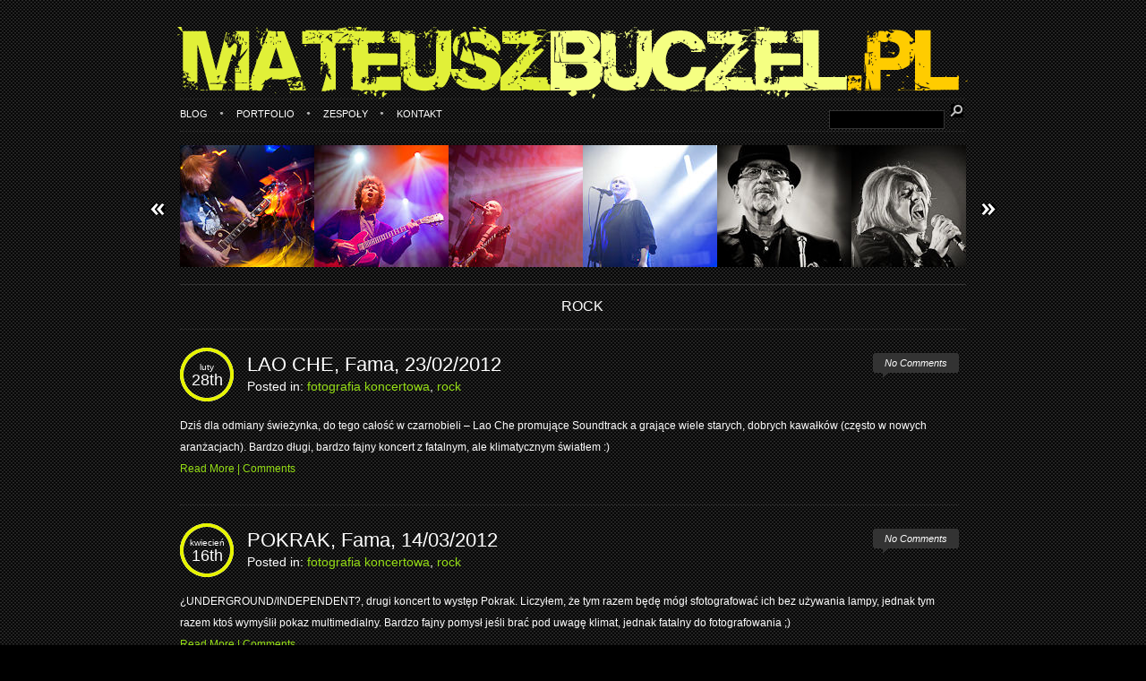

--- FILE ---
content_type: text/html; charset=UTF-8
request_url: https://mateuszbuczel.pl/fotografia-koncertowa/category/rock/
body_size: 7143
content:
<!DOCTYPE html PUBLIC "-//W3C//DTD XHTML 1.0 Transitional//EN" "http://www.w3.org/TR/xhtml1/DTD/xhtml1-transitional.dtd">
<html xmlns="http://www.w3.org/1999/xhtml" lang="pl-PL">
<head profile="http://gmpg.org/xfn/11">

<title>  rock - fotografia koncertowa | MateuszBuczel.pl</title>
<meta http-equiv="content-type" content="text/html; charset=UTF-8" />
<meta name="description" content="Zdjęcia koncertowe to przede wszystkim emocje, energia i piękne światło. Fotografuję zarówno małe występy jak i duże eventy. Dzięki dużemu doświadczeniu potrafię na zdjęciu utrwalić muzykę." />

<link rel="stylesheet" type="text/css" href="https://mateuszbuczel.pl/wp-content/themes/da/style.css" />	
<link rel="shortcut icon" href="https://mateuszbuczel.pl/wp-content/themes/da/library/img/page/favicon.gif" type="image/gif" />
<link rel="stylesheet" href="https://mateuszbuczel.pl/wp-content/themes/da/library/styles/scaler/1024.css" type="text/css" media="screen" />
<link rel="stylesheet" href="https://mateuszbuczel.pl/wp-content/themes/da/library/styles/custom/carbon.css" type="text/css" media="screen" />
<link rel="alternate" type="application/rss+xml" href="https://mateuszbuczel.pl/feed/" title="fotografia koncertowa | MateuszBuczel.pl Posts RSS feed" />
<link rel="alternate" type="application/rss+xml" href="https://mateuszbuczel.pl/comments/feed/" title="fotografia koncertowa | MateuszBuczel.pl Comments RSS feed" />
<link rel="pingback" href="https://mateuszbuczel.pl/xmlrpc.php" />
	
<link rel='dns-prefetch' href='//s.w.org' />
<link rel="alternate" type="application/rss+xml" title="fotografia koncertowa | MateuszBuczel.pl &raquo; Kanał z wpisami zaszufladkowanymi do kategorii rock" href="https://mateuszbuczel.pl/fotografia-koncertowa/category/rock/feed/" />
		<script type="text/javascript">
			window._wpemojiSettings = {"baseUrl":"https:\/\/s.w.org\/images\/core\/emoji\/13.0.1\/72x72\/","ext":".png","svgUrl":"https:\/\/s.w.org\/images\/core\/emoji\/13.0.1\/svg\/","svgExt":".svg","source":{"concatemoji":"https:\/\/mateuszbuczel.pl\/wp-includes\/js\/wp-emoji-release.min.js?ver=5.6.16"}};
			!function(e,a,t){var n,r,o,i=a.createElement("canvas"),p=i.getContext&&i.getContext("2d");function s(e,t){var a=String.fromCharCode;p.clearRect(0,0,i.width,i.height),p.fillText(a.apply(this,e),0,0);e=i.toDataURL();return p.clearRect(0,0,i.width,i.height),p.fillText(a.apply(this,t),0,0),e===i.toDataURL()}function c(e){var t=a.createElement("script");t.src=e,t.defer=t.type="text/javascript",a.getElementsByTagName("head")[0].appendChild(t)}for(o=Array("flag","emoji"),t.supports={everything:!0,everythingExceptFlag:!0},r=0;r<o.length;r++)t.supports[o[r]]=function(e){if(!p||!p.fillText)return!1;switch(p.textBaseline="top",p.font="600 32px Arial",e){case"flag":return s([127987,65039,8205,9895,65039],[127987,65039,8203,9895,65039])?!1:!s([55356,56826,55356,56819],[55356,56826,8203,55356,56819])&&!s([55356,57332,56128,56423,56128,56418,56128,56421,56128,56430,56128,56423,56128,56447],[55356,57332,8203,56128,56423,8203,56128,56418,8203,56128,56421,8203,56128,56430,8203,56128,56423,8203,56128,56447]);case"emoji":return!s([55357,56424,8205,55356,57212],[55357,56424,8203,55356,57212])}return!1}(o[r]),t.supports.everything=t.supports.everything&&t.supports[o[r]],"flag"!==o[r]&&(t.supports.everythingExceptFlag=t.supports.everythingExceptFlag&&t.supports[o[r]]);t.supports.everythingExceptFlag=t.supports.everythingExceptFlag&&!t.supports.flag,t.DOMReady=!1,t.readyCallback=function(){t.DOMReady=!0},t.supports.everything||(n=function(){t.readyCallback()},a.addEventListener?(a.addEventListener("DOMContentLoaded",n,!1),e.addEventListener("load",n,!1)):(e.attachEvent("onload",n),a.attachEvent("onreadystatechange",function(){"complete"===a.readyState&&t.readyCallback()})),(n=t.source||{}).concatemoji?c(n.concatemoji):n.wpemoji&&n.twemoji&&(c(n.twemoji),c(n.wpemoji)))}(window,document,window._wpemojiSettings);
		</script>
		<style type="text/css">
img.wp-smiley,
img.emoji {
	display: inline !important;
	border: none !important;
	box-shadow: none !important;
	height: 1em !important;
	width: 1em !important;
	margin: 0 .07em !important;
	vertical-align: -0.1em !important;
	background: none !important;
	padding: 0 !important;
}
</style>
	<link rel='stylesheet' id='wp-block-library-css'  href='https://mateuszbuczel.pl/wp-includes/css/dist/block-library/style.min.css?ver=5.6.16' type='text/css' media='all' />
<link rel='stylesheet' id='contact-form-7-css'  href='https://mateuszbuczel.pl/wp-content/plugins/contact-form-7/includes/css/styles.css?ver=5.3.2' type='text/css' media='all' />
<script type='text/javascript' src='https://mateuszbuczel.pl/wp-includes/js/jquery/jquery.min.js?ver=3.5.1' id='jquery-core-js'></script>
<script type='text/javascript' src='https://mateuszbuczel.pl/wp-includes/js/jquery/jquery-migrate.min.js?ver=3.3.2' id='jquery-migrate-js'></script>
<link rel="https://api.w.org/" href="https://mateuszbuczel.pl/wp-json/" /><link rel="alternate" type="application/json" href="https://mateuszbuczel.pl/wp-json/wp/v2/categories/14" /><link rel="EditURI" type="application/rsd+xml" title="RSD" href="https://mateuszbuczel.pl/xmlrpc.php?rsd" />
<link rel="wlwmanifest" type="application/wlwmanifest+xml" href="https://mateuszbuczel.pl/wp-includes/wlwmanifest.xml" /> 


<meta http-equiv="imagetoolbar" content="no">

<script type="text/javascript" language="JavaScript">
function disableText(e){
  return false
}
function reEnable(){
  return true
}
//For browser IE4+
document.onselectstart = new Function ("return false")

//For browser NS6
if (window.sidebar){
  document.onmousdown = disableText
  document.onclick = reEnable
}
</script>



<script language="JavaScript1.2">
var msgpopup="Kopiowanie wyłączone. Zapraszam do kontaktu";
function pmb(){
	  if(alertVis == "1") alert(message);
          if(closeWin == "1") self.close();
          return false;
}
function IE() {
     if (event.button == "2" || event.button == "3"){pmb();}
}
function NS(e) {
     if (document.layers || (document.getElementById && !document.all)){
          if (e.which == "2" || e.which == "3"){ pmb();}
     }
}
document.onmousedown=IE;document.onmouseup=NS;document.oncontextmenu=new Function("alert(msgpopup);return false")

</script>
<script type="text/javascript">
function disableSelection(target){
if (typeof target.onselectstart!="undefined") //For IE
	target.onselectstart=function(){return false}
else if (typeof target.style.MozUserSelect!="undefined") //For Firefox
	target.style.MozUserSelect="none"
else //All other route (For Opera)
	target.onmousedown=function(){return false}
target.style.cursor = "default"
}

</script>

<!--[if lte IE 6]>
<link rel="stylesheet" type="text/css" href="https://mateuszbuczel.pl/wp-content/themes/da/library/styles/hacks/ie6.css" />
<link rel="stylesheet" href="https://mateuszbuczel.pl/wp-content/themes/da/library/styles/scaler/ie6-1024.css" type="text/css" media="screen" />
<![endif]-->

<script type="text/javascript" src="https://mateuszbuczel.pl/wp-content/themes/da/library/scripts/jquery-1.3.2.min.js"></script>
<script type="text/javascript" src="https://mateuszbuczel.pl/wp-content/themes/da/library/scripts/jquery.jcarousel.pack.js"></script>
<script type="text/javascript" src="https://mateuszbuczel.pl/wp-content/themes/da/library/scripts/jquery.pngFix.pack.js"></script>
<script type="text/javascript" src="https://mateuszbuczel.pl/wp-content/themes/da/library/scripts/jquery.prettyPhoto.js"></script>
<script type="text/javascript" src="https://mateuszbuczel.pl/wp-content/themes/da/library/scripts/jquery.flow.1.2.min.js"></script>
<script type="text/javascript" src="https://mateuszbuczel.pl/wp-content/themes/da/library/scripts/atlantica.js"></script>

</head>

<body>

<div id="wrap">

<!-- Start Page -->
		<div id="page">
			<!-- Header -->
			<div class="header">
				<a href="https://mateuszbuczel.pl"><img src="https://mateuszbuczel.pl/mateuszbuczel.png" alt="fotografia koncertowa | MateuszBuczel.pl" /></a>
			</div>
			

			<!-- Start Navigation -->
			<div class="navigation">
				<div class="border">
			    	<ul id="nav">
                                <li><a href="https://mateuszbuczel.pl">BLOG</a></li>
                                <li class="page_item page-item-545"><a href="https://mateuszbuczel.pl/portfolio-fotografia-koncertowa/">PORTFOLIO</a></li>
<li class="page_item page-item-543"><a href="https://mateuszbuczel.pl/zespoly-ktore-fotografowalem/">ZESPOŁY</a></li>
<li class="page_item page-item-331"><a href="https://mateuszbuczel.pl/kontakt/">KONTAKT</a></li>
                                <!--USUNĄŁEM RSS ZE STRONY GŁÓWNEJ
                                <li><img class="icon" alt="subscribe" src="https://mateuszbuczel.pl/wp-content/themes/da/library/img/navigation/subscribe_icon.png" width="16" height="16"/><a style="float: left;" href="https://mateuszbuczel.pl/feed/">SUBSCRIBE</a>
                                        <ul><li class="first"><a href="https://mateuszbuczel.pl/feed/" title="Subscribe To Our Posts RSS Feed" target="_blank">Posts</a></li>
			                <li><a href="https://mateuszbuczel.pl/comments/feed/" title="Subscribe To Our Comments RSS Feed" target="_blank">Comments</a></li>
			                <li><a href="http://www.feedburner.com/fb/a/emailverifySubmit?feedId=" title="Subscribe To Receive Email Updates" target="_blank">E-mail</a></li>
			                <li><a href="https://mateuszbuczel.pl/feed/" title="Subscribe To Our Posts RSS Feed"target="_blank">RSS Feeds</a></li>
KONIEC USUNIĘCIA-->
			                </ul>
                                </li>
			    	</ul>
			    	
			    	<div class="search">
<form method="post" action="/index.php">
<fieldset>
<input type="text" class="field" name="s" value="" />
<input type="submit" class="button" name="send" />
</fieldset>
</form>
</div>			    	
			    	<div class="clear"></div>
			    </div>
			</div>
			<!-- Stop Navigation -->
    





<!-- Start Gallery - Refer to the documentation for the exact use of this. -->
<div class="gallery">
<ul id="mycarousel" class="jcarousel-skin-atlantica-small">
<li><img src="https://mateuszbuczel.pl/wp-content/uploads/150x150/p-01.jpg" alt="fotografia koncertowa" /></li>
<li><img src="https://mateuszbuczel.pl/wp-content/uploads/150x150/p-02.jpg" alt="zdjęcia koncertowe" /></li>
<li><img src="https://mateuszbuczel.pl/wp-content/uploads/150x150/p-03.jpg" alt="zdjęcia z koncertów" /></li>
<li><img src="https://mateuszbuczel.pl/wp-content/uploads/150x150/p-04.jpg" alt="koncertówki" /></li>
<li><img src="https://mateuszbuczel.pl/wp-content/uploads/150x150/p-05.jpg" alt="fotografowanie eventów" /></li>
<li><img src="https://mateuszbuczel.pl/wp-content/uploads/150x150/p-06.jpg" alt="live music" /></li>
<li><img src="https://mateuszbuczel.pl/wp-content/uploads/150x150/p-07.jpg" alt="shows" /></li>
<li><img src="https://mateuszbuczel.pl/wp-content/uploads/150x150/p-08.jpg" alt="event photography" /></li>
<li><img src="https://mateuszbuczel.pl/wp-content/uploads/150x150/p-09.jpg" alt="live shows photography" /></li>
<li><img src="https://mateuszbuczel.pl/wp-content/uploads/150x150/p-10.jpg" alt="fotografowanie zespołów" /></li>
<li><img src="https://mateuszbuczel.pl/wp-content/uploads/150x150/p-11.jpg" alt="fotografowanie muzyków" /></li>
<li><img src="https://mateuszbuczel.pl/wp-content/uploads/150x150/p-12.jpg" alt="fotografia muzyczna" /></li>
<li><img src="https://mateuszbuczel.pl/wp-content/uploads/150x150/p-13.jpg" alt="fotografia koncertowa" /></li>
<li><img src="https://mateuszbuczel.pl/wp-content/uploads/150x150/p-14.jpg" alt="zdjęcia koncertowe" /></li>
<li><img src="https://mateuszbuczel.pl/wp-content/uploads/150x150/p-15.jpg" alt="zdjęcia z koncertów" /></li>
<li><img src="https://mateuszbuczel.pl/wp-content/uploads/150x150/p-16.jpg" alt="koncertówki" /></li>
<li><img src="https://mateuszbuczel.pl/wp-content/uploads/150x150/p-17.jpg" alt="fotografowanie eventów" /></li>
<li><img src="https://mateuszbuczel.pl/wp-content/uploads/150x150/p-18.jpg" alt="live music" /></li>
<li><img src="https://mateuszbuczel.pl/wp-content/uploads/150x150/p-19.jpg" alt="shows" /></li>
<li><img src="https://mateuszbuczel.pl/wp-content/uploads/150x150/p-20.jpg" alt="event photography" /></li>
<li><img src="https://mateuszbuczel.pl/wp-content/uploads/150x150/p-21.jpg" alt="live shows photography" /></li>
<li><img src="https://mateuszbuczel.pl/wp-content/uploads/150x150/p-22.jpg" alt="fotografowanie zespołów" /></li>
<li><img src="https://mateuszbuczel.pl/wp-content/uploads/150x150/p-23.jpg" alt="fotografia koncertowa" /></li>
<li><img src="https://mateuszbuczel.pl/wp-content/uploads/150x150/p-24.jpg" alt="zdjęcia koncertowe" /></li>
<li><img src="https://mateuszbuczel.pl/wp-content/uploads/150x150/p-25.jpg" alt="zdjęcia z koncertów" /></li>
<li><img src="https://mateuszbuczel.pl/wp-content/uploads/150x150/p-26.jpg" alt="koncertówki" /></li>
<li><img src="https://mateuszbuczel.pl/wp-content/uploads/150x150/p-27.jpg" alt="fotografowanie eventów" /></li>
<li><img src="https://mateuszbuczel.pl/wp-content/uploads/150x150/p-28.jpg" alt="live music" /></li>
<li><img src="https://mateuszbuczel.pl/wp-content/uploads/150x150/p-29.jpg" alt="shows" /></li>
<li><img src="https://mateuszbuczel.pl/wp-content/uploads/150x150/p-30.jpg" alt="event photography" /></li>
<li><img src="https://mateuszbuczel.pl/wp-content/uploads/150x150/p-31.jpg" alt="live shows photography" /></li>
<li><img src="https://mateuszbuczel.pl/wp-content/uploads/150x150/p-32.jpg" alt="fotografowanie zespołów" /></li>
<li><img src="https://mateuszbuczel.pl/wp-content/uploads/150x150/p-33.jpg" alt="fotografowanie muzyków" /></li>
<li><img src="https://mateuszbuczel.pl/wp-content/uploads/150x150/p-34.jpg" alt="fotografia muzyczna" /></li>
<li><img src="https://mateuszbuczel.pl/wp-content/uploads/150x150/p-35.jpg" alt="fotografia koncertowa" /></li>
<li><img src="https://mateuszbuczel.pl/wp-content/uploads/150x150/p-36.jpg" alt="zdjęcia koncertowe" /></li>
<li><img src="https://mateuszbuczel.pl/wp-content/uploads/150x150/p-37.jpg" alt="zdjęcia z koncertów" /></li>
<li><img src="https://mateuszbuczel.pl/wp-content/uploads/150x150/p-38.jpg" alt="koncertówki" /></li>
<li><img src="https://mateuszbuczel.pl/wp-content/uploads/150x150/p-39.jpg" alt="fotografowanie eventów" /></li>
<li><img src="https://mateuszbuczel.pl/wp-content/uploads/150x150/p-40.jpg" alt="live music" /></li>
<li><img src="https://mateuszbuczel.pl/wp-content/uploads/150x150/p-41.jpg" alt="shows" /></li>
<li><img src="https://mateuszbuczel.pl/wp-content/uploads/150x150/p-42.jpg" alt="event photography" /></li>
<li><img src="https://mateuszbuczel.pl/wp-content/uploads/150x150/p-43.jpg" alt="live shows photography" /></li>
<li><img src="https://mateuszbuczel.pl/wp-content/uploads/150x150/p-44.jpg" alt="fotografowanie zespołów" /></li>
<li><img src="https://mateuszbuczel.pl/wp-content/uploads/150x150/p-45.jpg" alt="koncertówki" /></li>
<li><img src="https://mateuszbuczel.pl/wp-content/uploads/150x150/p-46.jpg" alt="fotografowanie eventów" /></li>
<li><img src="https://mateuszbuczel.pl/wp-content/uploads/150x150/p-47.jpg" alt="live music" /></li>
<li><img src="https://mateuszbuczel.pl/wp-content/uploads/150x150/p-48.jpg" alt="shows" /></li>
<li><img src="https://mateuszbuczel.pl/wp-content/uploads/150x150/p-49.jpg" alt="event photography" /></li>
<li><img src="https://mateuszbuczel.pl/wp-content/uploads/150x150/p-50.jpg" alt="live shows photography" /></li>
<li><img src="https://mateuszbuczel.pl/wp-content/uploads/150x150/p-51.jpg" alt="fotografowanie zespołów" /></li>
<li><img src="https://mateuszbuczel.pl/wp-content/uploads/150x150/p-52.jpg" alt="fotografowanie muzyków" /></li>
<li><img src="https://mateuszbuczel.pl/wp-content/uploads/150x150/p-53.jpg" alt="fotografia muzyczna" /></li>
<li><img src="https://mateuszbuczel.pl/wp-content/uploads/150x150/p-54.jpg" alt="fotografia koncertowa" /></li>
<li><img src="https://mateuszbuczel.pl/wp-content/uploads/150x150/p-55.jpg" alt="zdjęcia koncertowe" /></li>
<li><img src="https://mateuszbuczel.pl/wp-content/uploads/150x150/p-56.jpg" alt="zdjęcia z koncertów" /></li>
<li><img src="https://mateuszbuczel.pl/wp-content/uploads/150x150/p-57.jpg" alt="koncertówki" /></li>
<li><img src="https://mateuszbuczel.pl/wp-content/uploads/150x150/p-58.jpg" alt="fotografowanie eventów" /></li>
<li><img src="https://mateuszbuczel.pl/wp-content/uploads/150x150/p-59.jpg" alt="live music" /></li>
<li><img src="https://mateuszbuczel.pl/wp-content/uploads/150x150/p-60.jpg" alt="shows" /></li>
</ul>
</div>
<!-- End Gallery -->



<div class="clear"></div>
<div id="content">
<div class="from_title">
<ul>
<li class="page_title">rock</li>
</ul>
</div>

<div> 
<!-- Main Content -->
	<div class="content_wrap">
		<div class="entries">

		<ul><!-- BEGIN LOOP -->                 
                						<li class="post-4328 post type-post status-publish format-standard has-post-thumbnail hentry category-fotografia-koncertowa category-rock tag-lao-che">
                
		<div class="date"><p>luty<span>28th</span></p></div>

				<div class="comments_tally">No Comments</div>
		
		<div class="title">
		<h2 id="post-4328"><a href="https://mateuszbuczel.pl/fotografia-koncertowa/2013/lao-che-fama-23022012/" rel="bookmark" title="Permanent Link to LAO CHE, Fama, 23/02/2012">LAO CHE, Fama, 23/02/2012</a></h2>
		<h3>Posted in: <span><a href="https://mateuszbuczel.pl/fotografia-koncertowa/category/fotografia-koncertowa/" rel="category tag">fotografia koncertowa</a>, <a href="https://mateuszbuczel.pl/fotografia-koncertowa/category/rock/" rel="category tag">rock</a></span></h3>
		</div> 

		<div class="entry"><p>Dziś dla odmiany świeżynka, do tego całość w czarnobieli &#8211; Lao Che promujące Soundtrack a grające wiele starych, dobrych kawałków (często w nowych aranżacjach). Bardzo długi, bardzo fajny koncert z fatalnym, ale klimatycznym światłem :)<br />
 <a href="https://mateuszbuczel.pl/fotografia-koncertowa/2013/lao-che-fama-23022012/#more-4328" class="more-link">Read More | Comments</a></p>
</div>
		<!-- .post --></li>

                		<li class="post-3514 post type-post status-publish format-standard has-post-thumbnail hentry category-fotografia-koncertowa category-rock tag-pokrak">
                
		<div class="date"><p>kwiecień<span>16th</span></p></div>

				<div class="comments_tally">No Comments</div>
		
		<div class="title">
		<h2 id="post-3514"><a href="https://mateuszbuczel.pl/fotografia-koncertowa/2012/pokrak-fama-14032012/" rel="bookmark" title="Permanent Link to POKRAK, Fama, 14/03/2012">POKRAK, Fama, 14/03/2012</a></h2>
		<h3>Posted in: <span><a href="https://mateuszbuczel.pl/fotografia-koncertowa/category/fotografia-koncertowa/" rel="category tag">fotografia koncertowa</a>, <a href="https://mateuszbuczel.pl/fotografia-koncertowa/category/rock/" rel="category tag">rock</a></span></h3>
		</div> 

		<div class="entry"><p>¿UNDERGROUND/INDEPENDENT?, drugi koncert to występ Pokrak. Liczyłem, że tym razem będę mógł sfotografować ich bez używania lampy, jednak tym razem ktoś wymyślił pokaz multimedialny. Bardzo fajny pomysł jeśli brać pod uwagę klimat, jednak fatalny do fotografowania ;)<br />
 <a href="https://mateuszbuczel.pl/fotografia-koncertowa/2012/pokrak-fama-14032012/#more-3514" class="more-link">Read More | Comments</a></p>
</div>
		<!-- .post --></li>

                		<li class="post-3465 post type-post status-publish format-standard has-post-thumbnail hentry category-fotografia-koncertowa category-rock tag-renata-przemyk">
                
		<div class="date"><p>kwiecień<span>14th</span></p></div>

				<div class="comments_tally">No Comments</div>
		
		<div class="title">
		<h2 id="post-3465"><a href="https://mateuszbuczel.pl/fotografia-koncertowa/2012/renata-przemyk-forum-02032012/" rel="bookmark" title="Permanent Link to RENATA PRZEMYK, Forum, 02/03/2012">RENATA PRZEMYK, Forum, 02/03/2012</a></h2>
		<h3>Posted in: <span><a href="https://mateuszbuczel.pl/fotografia-koncertowa/category/fotografia-koncertowa/" rel="category tag">fotografia koncertowa</a>, <a href="https://mateuszbuczel.pl/fotografia-koncertowa/category/rock/" rel="category tag">rock</a></span></h3>
		</div> 

		<div class="entry"><p>Na początku marca w Forum wystąpiła Renata Przemyk prezentując materiał przekrojowy, z wszystkimi najbardziej znanymi utworami w nowych aranżacjach.<br />
 <a href="https://mateuszbuczel.pl/fotografia-koncertowa/2012/renata-przemyk-forum-02032012/#more-3465" class="more-link">Read More | Comments</a></p>
</div>
		<!-- .post --></li>

                		<li class="post-3115 post type-post status-publish format-standard hentry category-fotografia-koncertowa category-rock tag-festiwal-zubroofka tag-kim-nowak">
                
		<div class="date"><p>marzec<span>3rd</span></p></div>

				<div class="comments_tally">No Comments</div>
		
		<div class="title">
		<h2 id="post-3115"><a href="https://mateuszbuczel.pl/fotografia-koncertowa/2012/kim-nowak/" rel="bookmark" title="Permanent Link to Kim Nowak">Kim Nowak</a></h2>
		<h3>Posted in: <span><a href="https://mateuszbuczel.pl/fotografia-koncertowa/category/fotografia-koncertowa/" rel="category tag">fotografia koncertowa</a>, <a href="https://mateuszbuczel.pl/fotografia-koncertowa/category/rock/" rel="category tag">rock</a></span></h3>
		</div> 

		<div class="entry"><p>Ostatni koncert 2011r :) Tym razem <a title="Męskie granie – wszyscy muzycy to wojownicy" href="https://mateuszbuczel.pl/fotografia-koncertowa/2010/meskie-granie-wszyscy-muzycy-to-wojownicy/">Kim Nowak</a>, zespół, który miałem przyjemność fotografować na <a title="Męskie Granie u źródła" href="https://mateuszbuczel.pl/fotografia-koncertowa/2010/meskie-granie-u-zrodla/">Męskim Graniu</a> tym razem na dużo mniejszej scenie Białostockiej Famy. Koncert odbył się w ramach festiwalu żubroofka w godzinach późnonocnych &#8211; ze sporym opóźnieniem wystartował prawie o północy. Mimo wszystko, warto było czekać na solidny kawał oldschoolowego rocka.<br />
 <a href="https://mateuszbuczel.pl/fotografia-koncertowa/2012/kim-nowak/#more-3115" class="more-link">Read More | Comments</a></p>
</div>
		<!-- .post --></li>

                		<li class="post-2867 post type-post status-publish format-standard has-post-thumbnail hentry category-fotografia-koncertowa category-rock tag-festiwal-babushka tag-the-toobes">
                
		<div class="date"><p>styczeń<span>17th</span></p></div>

				<div class="comments_tally">No Comments</div>
		
		<div class="title">
		<h2 id="post-2867"><a href="https://mateuszbuczel.pl/fotografia-koncertowa/2012/the-toobes-babushka/" rel="bookmark" title="Permanent Link to The Toobes @ Babushka">The Toobes @ Babushka</a></h2>
		<h3>Posted in: <span><a href="https://mateuszbuczel.pl/fotografia-koncertowa/category/fotografia-koncertowa/" rel="category tag">fotografia koncertowa</a>, <a href="https://mateuszbuczel.pl/fotografia-koncertowa/category/rock/" rel="category tag">rock</a></span></h3>
		</div> 

		<div class="entry"><p>Drugi koncert tubsów w 2011 w Białymstoku, pierwszy był w <a href="https://mateuszbuczel.pl/fotografia-koncertowa/2011/the-toobes/">famie</a>. W sumie to na nich a nie gwiazdę wieczoru czekałem. Potwierdzili swoją wysoką formę. Była moc!<br />
 <a href="https://mateuszbuczel.pl/fotografia-koncertowa/2012/the-toobes-babushka/#more-2867" class="more-link">Read More | Comments</a></p>
</div>
		<!-- .post --></li>

                		<li class="post-2203 post type-post status-publish format-standard hentry category-alternatywa category-fotografia-koncertowa category-rock tag-pogodno">
                
		<div class="date"><p>sierpień<span>24th</span></p></div>

				<div class="comments_tally">No Comments</div>
		
		<div class="title">
		<h2 id="post-2203"><a href="https://mateuszbuczel.pl/fotografia-koncertowa/2011/pogodno-alkierz/" rel="bookmark" title="Permanent Link to Pogodno @ Alkierz">Pogodno @ Alkierz</a></h2>
		<h3>Posted in: <span><a href="https://mateuszbuczel.pl/fotografia-koncertowa/category/alternatywa/" rel="category tag">alternatywa</a>, <a href="https://mateuszbuczel.pl/fotografia-koncertowa/category/fotografia-koncertowa/" rel="category tag">fotografia koncertowa</a>, <a href="https://mateuszbuczel.pl/fotografia-koncertowa/category/rock/" rel="category tag">rock</a></span></h3>
		</div> 

		<div class="entry"><p>Pisałem już o tym, że Pogodno pozytywnie mnie zaskoczyło? :) To zdecydowanie zespół, który świetnie radzi sobie podczas małych koncertów. Supraśl został zaczarowany a Pogodno bisowało długo.<br />
 <a href="https://mateuszbuczel.pl/fotografia-koncertowa/2011/pogodno-alkierz/#more-2203" class="more-link">Read More | Comments</a></p>
</div>
		<!-- .post --></li>

                		<li class="post-2171 post type-post status-publish format-standard hentry category-alternatywa category-fotografia-koncertowa category-rock tag-poltava">
                
		<div class="date"><p>sierpień<span>17th</span></p></div>

				<div class="comments_tally">No Comments</div>
		
		<div class="title">
		<h2 id="post-2171"><a href="https://mateuszbuczel.pl/fotografia-koncertowa/2011/poltava-alkierz/" rel="bookmark" title="Permanent Link to Poltava @ ALKIERZ">Poltava @ ALKIERZ</a></h2>
		<h3>Posted in: <span><a href="https://mateuszbuczel.pl/fotografia-koncertowa/category/alternatywa/" rel="category tag">alternatywa</a>, <a href="https://mateuszbuczel.pl/fotografia-koncertowa/category/fotografia-koncertowa/" rel="category tag">fotografia koncertowa</a>, <a href="https://mateuszbuczel.pl/fotografia-koncertowa/category/rock/" rel="category tag">rock</a></span></h3>
		</div> 

		<div class="entry"><p>Grunt to dobre samopoczucie &#8211; nazwa festiwalu w Supraślu idealnie oddaje to, co dzieje się na rynku muzycznym w sierpniu na Podlasiu. A nie dzieje się nic&#8230; Sezon ogórkowy w pełni, co zresztą odzwierciedla frekwencja pierwszego dnia. Kto był, nie żałuje. Poltava zagrała bardzo dobry koncert a ja odkryłem Pogodno na nowo &#8211; ale o tym w następnym wpisie.</p>
<p> <a href="https://mateuszbuczel.pl/fotografia-koncertowa/2011/poltava-alkierz/#more-2171" class="more-link">Read More | Comments</a></p>
</div>
		<!-- .post --></li>

                		<li class="post-2034 post type-post status-publish format-standard hentry category-alternatywa category-fotografia-koncertowa category-metal category-rock tag-chemia tag-cochise tag-festiwal-seven tag-freaks-on-floor tag-indica tag-kult tag-lao-che">
                
		<div class="date"><p>lipiec<span>23rd</span></p></div>

				<div class="comments_tally">2 komentarze</div>
		
		<div class="title">
		<h2 id="post-2034"><a href="https://mateuszbuczel.pl/fotografia-koncertowa/2011/seven-festival-w-wegorzewie-2011-dzien-trzeci/" rel="bookmark" title="Permanent Link to Seven Festival w Węgorzewie 2011. Dzień Trzeci">Seven Festival w Węgorzewie 2011. Dzień Trzeci</a></h2>
		<h3>Posted in: <span><a href="https://mateuszbuczel.pl/fotografia-koncertowa/category/alternatywa/" rel="category tag">alternatywa</a>, <a href="https://mateuszbuczel.pl/fotografia-koncertowa/category/fotografia-koncertowa/" rel="category tag">fotografia koncertowa</a>, <a href="https://mateuszbuczel.pl/fotografia-koncertowa/category/metal/" rel="category tag">metal</a>, <a href="https://mateuszbuczel.pl/fotografia-koncertowa/category/rock/" rel="category tag">rock</a></span></h3>
		</div> 

		<div class="entry"><p>Ostatni dzień tego święta ciężkich grań był najbardziej zróżnicowany. Niestety był również najgorzej zaplanowany. Lao Che jako pierwsza kapela rozgrzała publiczność do czerwoności po to, by przez długi czas pod sceną było dosyć pusto. Niestety Chemia i kapela, która wygrała Grand Prix powinny grać wcześniej. Freaks on Floor był zespołem z małej sceny, który wygrał występ na dużej i ich występ był naprawde dobrym, wybuchowym rock&#8217;n&#8217;rollem. Kult jak to Kult &#8211; zagrał bardzo dobry koncert, na jaki liczyli fani. Ciekawostką cieszącą oko męskiej części publiczności występ fińskiej grupy Indica &#8211; zresztą &#8211; zapraszam do obejrzenia zdjęć.<br />
 <a href="https://mateuszbuczel.pl/fotografia-koncertowa/2011/seven-festival-w-wegorzewie-2011-dzien-trzeci/#more-2034" class="more-link">Read More | Comments</a></p>
</div>
		<!-- .post --></li>

                		<li class="post-1989 post type-post status-publish format-standard hentry category-alternatywa category-fotografia-koncertowa category-metal category-rock tag-apteka tag-buldog tag-festiwal-seven tag-moonspell tag-samael tag-touchstone tag-wegorzewo">
                
		<div class="date"><p>lipiec<span>21st</span></p></div>

				<div class="comments_tally">No Comments</div>
		
		<div class="title">
		<h2 id="post-1989"><a href="https://mateuszbuczel.pl/fotografia-koncertowa/2011/seven-festival-w-wegorzewie-2011-dzien-drugi/" rel="bookmark" title="Permanent Link to Seven Festival w Węgorzewie 2011. Dzień Drugi">Seven Festival w Węgorzewie 2011. Dzień Drugi</a></h2>
		<h3>Posted in: <span><a href="https://mateuszbuczel.pl/fotografia-koncertowa/category/alternatywa/" rel="category tag">alternatywa</a>, <a href="https://mateuszbuczel.pl/fotografia-koncertowa/category/fotografia-koncertowa/" rel="category tag">fotografia koncertowa</a>, <a href="https://mateuszbuczel.pl/fotografia-koncertowa/category/metal/" rel="category tag">metal</a>, <a href="https://mateuszbuczel.pl/fotografia-koncertowa/category/rock/" rel="category tag">rock</a></span></h3>
		</div> 

		<div class="entry"><p>Drugi dzień festiwalowy to przede wszystkim koncerty Samael i Moonspell. Rozgrzewały: Apteka, Touchstone i Buldog.<br />
 <a href="https://mateuszbuczel.pl/fotografia-koncertowa/2011/seven-festival-w-wegorzewie-2011-dzien-drugi/#more-1989" class="more-link">Read More | Comments</a></p>
</div>
		<!-- .post --></li>

                		<li class="post-1952 post type-post status-publish format-standard hentry category-alternatywa category-fotografia-koncertowa category-metal category-punk-rock category-rock tag-dezerter tag-festiwal-seven tag-laki-lan tag-pro-pain tag-strachy-na-lachy tag-wegorzewo">
                
		<div class="date"><p>lipiec<span>16th</span></p></div>

				<div class="comments_tally">No Comments</div>
		
		<div class="title">
		<h2 id="post-1952"><a href="https://mateuszbuczel.pl/fotografia-koncertowa/2011/seven-festival-w-wegorzewie-2011-dzien-pierwszy/" rel="bookmark" title="Permanent Link to Seven Festival w Węgorzewie 2011. Dzień Pierwszy">Seven Festival w Węgorzewie 2011. Dzień Pierwszy</a></h2>
		<h3>Posted in: <span><a href="https://mateuszbuczel.pl/fotografia-koncertowa/category/alternatywa/" rel="category tag">alternatywa</a>, <a href="https://mateuszbuczel.pl/fotografia-koncertowa/category/fotografia-koncertowa/" rel="category tag">fotografia koncertowa</a>, <a href="https://mateuszbuczel.pl/fotografia-koncertowa/category/metal/" rel="category tag">metal</a>, <a href="https://mateuszbuczel.pl/fotografia-koncertowa/category/punk-rock/" rel="category tag">punk rock</a>, <a href="https://mateuszbuczel.pl/fotografia-koncertowa/category/rock/" rel="category tag">rock</a></span></h3>
		</div> 

		<div class="entry"><p>Przegląd Wojskowych Zespołów Rockowych, Prince Rocks Poland, Eb Rock Festiwal, Rockowisko, Union Of Rock &#8211; to kilka z wielu nazw znanego rockowego święta odbywającego się cyklicznie w Węgorzewie. W tym roku festiwal stał się pełnoletni &#8211; odbyła się jego osiemnasta edycja, na którą organizatorzy przygotowali kilka niespodzianek. Jedną z nich był jubileuszowy występ formacji PRO PAIN, która przygotowała specjalny set uświetniający dwudziestolecie zespołu. Zagrali również: ŁĄKI ŁAN, DEZERTER, STRACHY NA LACHY oraz MADE OF HATE &#8211; na ich występ jednak nie dojechałem.</p>
<p> <a href="https://mateuszbuczel.pl/fotografia-koncertowa/2011/seven-festival-w-wegorzewie-2011-dzien-pierwszy/#more-1952" class="more-link">Read More | Comments</a></p>
</div>
		<!-- .post --></li>

                                </ul> <!-- END LOOP --> 

                <div class="nav"><!-- BEGIN NEXT/PREV -->  
		<div class="alignleft prev-entries"><a href="https://mateuszbuczel.pl/fotografia-koncertowa/category/rock/page/2/" >&laquo; Previous Entries</a></div>
		<div class="alignright next-entries"></div>
		</div>
		               
                </div><!-- END NEXT/PREV -->
</div>
<!-- End Main Content -->



<div class="clear"></div>
</div><!-- Stop Content WRAP -->
</div><!-- End Content -->
<center>

--- FILE ---
content_type: text/css
request_url: https://mateuszbuczel.pl/wp-content/themes/da/style.css
body_size: 285
content:
/*
THEME NAME: Dark Atlantica
DESCRIPTION: Dark Atlantica Portfolio Theme
VERSION: 1.4
AUTHOR: epicera
TAGS: portfolio, classic, simple, modern, gallery, image
*/

/* Stylesheet RESET */
@import url(library/styles/hacks/reset.css);

/* Atlantica Styles */
@import url('core.css');
@import url('typography.css');

/* Stylesheet JCAROUSEL */
@import url(library/styles/jcarousel/jquery.jcarousel.css);
@import url(library/styles/jcarousel/skins/atlantica/skin.css);

/* Stylesheet for DROPDOWN NAVIGATION */
@import url(library/styles/dropdown.css);

/* Stylesheet for GALLERY - PRETTYPHOTO */
@import url(library/styles/prettyPhoto.css);

/* Stylesheet for CONTACT FORM */
@import url(library/styles/form.css);

.fbConnectWidgetFooter{display:none};

--- FILE ---
content_type: text/css
request_url: https://mateuszbuczel.pl/wp-content/themes/da/library/styles/scaler/1024.css
body_size: 442
content:
/* --------------------------- */
/*     1024 Browser Sizing     */
/* --------------------------- */

#wrap{width: 998px !important;}
#page .header{width: 940px !important;}
.navigation{width: 940px !important;}
#page .navigation ul {width:660px !important;}

#content{width: 940px !important;}
#content .info_bar .twitter {width:560px !important;}
#content .info_bar .twitter p {margin-left:0 !important; width:410px !important;}

.jcarousel-skin-atlantica .jcarousel-container-horizontal {width:860px !important;}
.jcarousel-skin-atlantica .jcarousel-clip-horizontal {width:878px !important;}
.jcarousel-skin-atlantica .jcarousel-item {width:294px !important; overflow: hidden;}
.jcarousel-skin-atlantica .jcarousel-item a img {width:289px !important; overflow: hidden;}
.jcarousel-skin-atlantica .jcarousel-item-horizontal {margin-right: 0px;}

.jcarousel-skin-atlantica-small .jcarousel-container-horizontal {width:860px !important;}

.jcarousel-skin-atlantica-small .jcarousel-clip-horizontal {width:878px !important;}
.jcarousel-skin-atlantica-small .jcarousel-item {width:150px !important; overflow: hidden;}
.jcarousel-skin-atlantica-small .jcarousel-item-horizontal {margin-right: 0px; }

.jcarousel-skin-atlantica-gallery .jcarousel-container-horizontal {width:860px !important;}
.jcarousel-skin-atlantica-gallery .jcarousel-clip-horizontal {width:878px !important;}
.jcarousel-skin-atlantica-gallery .jcarousel-item {width:147px !important; overflow: hidden;}
.jcarousel-skin-atlantica-gallery .jcarousel-item a img {width:140px !important; overflow: hidden;}
.jcarousel-skin-atlantica-gallery .jcarousel-item-horizontal {margin-right: 0px;}
.jcarousel-skin-atlantica-gallery .jcarousel-item-horizontal img {margin-bottom:6px;}
.jcarousel-skin-atlantica-gallery br {display: none; height: 0px !important;}

@media screen and (-webkit-min-device-pixel-ratio:0){
.jcarousel-skin-atlantica-gallery .jcarousel-item-horizontal img {margin-bottom:0px !important;}
}

#content .content_wrap .entries, #content .content_wrap .full-entry {width:870px !important;}
#sidebar .sidebar_wrap {margin-left:22px !important; width:260px !important;}

.footer_nav{width: 940px !important;} 
.footerWrap{width: 940px !important;}
#footer .footerList {width:120px !important;}

.info_bar .twitter ul li, .info_bar .twitter div {margin-left:130px !important;}

--- FILE ---
content_type: text/css
request_url: https://mateuszbuczel.pl/wp-content/themes/da/core.css
body_size: 1844
content:
/* ------------------------------------------------- */
/* THE CORE LAYOUT STYLING IS FOUND IN THIS DOCUMENT */
/* ------------------------------------------------- */

body{
	background: #000;
}

/* Global Wrap */
#wrap{
	width: 1080px;
	margin: 0 auto;
}

/* Page      */

/* Page      */
/* -> Header */
#page .header{
	background: transparent;
	height: auto;
	text-align: center;
	margin-top: 0px;
	margin-left: 20px; /* IMPORTANT! DO NOT REMOVE! */
	margin-right: 29px; /* IMPORTANT! DO NOT REMOVE! */
	padding-bottom: 0px;
	width: 1000px;
}

#page .header img{
	margin-top: 30px;
}

/* Page          */
/* -> Navigation */

#page .navigation{
	width: 1000px;
	background: transparent;
	margin-left: 29px; /* IMPORTANT! DO NOT REMOVE! */
	margin-right: 29px; /* IMPORTANT! DO NOT REMOVE! */
}

#page .navigation .border{
	border-top: 1px dotted #333333;
	border-bottom: 1px dotted #333333;
	margin-left: 31px;
	margin-right: 31px;
}

#page .navigation ul{
	padding: 8px;
	padding-left: 0px;
	padding-right: 0px;
	float:left;
	width: 700px;
}

#page .navigation ul li{
	display: inline;
	background: url(library/img/navigation/navigation_dot.png) no-repeat;
	padding-left: 20px;
	padding-right: 12px;
}

#page .navigation ul li:first-child{
	background: transparent;
	padding-left: 0px !important;
}

#page .navigation ul li.first{
	background: none;
	padding-left: 0px;
}

#page .navigation ul li .icon{
	vertical-align: middle;
	margin-right: 8px;
}

#page .navigation .search{
	float: right;
	padding-top: 5px;	
}

#page .navigation .search .field{
	background: #000;
	border: 1px solid #333;
	font:12px;
        font-family: Lucida Grande, Arial, sans-serif;
	padding: 2px 3px 2px 4px;
        width: 120px;
        color: #fff;
}

#page .navigation .search .button{
	background: transparent url(library/img/navigation/search.gif) no-repeat scroll 0 1px;
	border: 0;
        height: 22px; width: 21px;
        padding: 0; margin: 0;
        position: relative;
        display: inline;
	font:12px;
        text-indent: -9999px;
}

/* Content */
#page #content{
	background: tras;
        margin: 0 29px;
	padding-top: 20px;
	width: 1000px;
}

#page #content.alt{
	padding-top: 0px;
}

/* Content       */
/* -> Info Bar   */
#content .info_bar{
	border-top: 1px solid #313131;
	border-bottom: 1px solid #313131;
	margin: 0px 31px 19px;
	padding: 8px 0;
}

#content .info_bar .twitter{
	background: url(library/img/twitter_bg.gif) no-repeat;
	height: 95px;
	width: 615px;
	float: left;
	border-right: 1px dotted #333;
}

#content .info_bar .email_me img{
	margin-left: 10px;
}

/* Content             */
/* -> From Title Bar   */
#content .from_title{
	text-align: center;
	padding: 13px;
	border-bottom: 1px dotted #333;
        margin: -21px 31px 20px;
}

#content .from_title .page_title img{
        padding: 0px 7px;
}

#content .from_title ul{
	width: 100%;
}

#content .from_title ul li{
	display: inline;
	background: url(library/img/navigation/navigation_dot.png) no-repeat 5px 0;
	padding-left: 20px;
	vertical-align: middle;
}


/* Content           */
/* -&gt; Content Wrap   */
#content .content_wrap{
	margin-left: 31px;
	margin-right: 31px;	
}

/* Content      */
/* -> Entries   */
#content .content_wrap .entries,
#content .content_wrap .full-entry{
	width: 900px;
	
	padding-right: 25px;
	float: left;
}

#content .content_wrap .entries ul li,
#content .content_wrap .full-entry{
	margin-bottom: 20px;
}

#content .content_wrap .entries ul li .date,
#content .content_wrap .full-entry .date{
	background: url(library/img/blog/date_bg.png) no-repeat;
	width: 60px;
	height: 60px;
	float:left;
	margin-right: 15px;
}

#content .content_wrap .entries ul li .date p,
#content .content_wrap .full-entry .date p{
	padding-top: 15px;
}

#content .content_wrap .entries ul li .entry-title,
#content .content_wrap .full-entry .entry-title{
	float:left;
	width: 900px;
}


#content .content_wrap .entries ul li .comments p,
#content .content_wrap .full-entry .comments p{
	padding-top: 1px;
}


#content .content_wrap .entries ul li .entry,
#content .content_wrap .full-entry .post,
#content .content_wrap .full-entry .page{
	clear: both;
	padding-top: 1px;
	border-bottom: 1px dotted #333;
	padding-bottom: 5px;
}


#content .content_wrap .entries ul li .alignleft,
#content .content_wrap .full-entry ul li .alignleft{
	float: left;
	padding-top: 8px;
	padding-right: 15px;
}

#content .content_wrap .entries ul li .comments,
#content .content_wrap .full-entry .comments{
	background: url(library/img/blog/comments_bg.png) no-repeat;
	width: 111px;
	height: 30px;
	float: right;
	color: #FFF;
	text-align: center;
	margin-top: 5px;
}


#content hr{
	background: #FFF;
	height: 1px;
	border: 0px;
	border-bottom: 1px dotted #333;
	margin-top: 5px;
	margin-bottom: 20px;
}


/* COMMENTS STYLING */
#content .content_wrap .comment_list{
	padding-top: 10px;
}

#content .content_wrap .comment_list ul{
	margin-top: 10px;
}

#content .content_wrap .comment_list ul li{
	display: block;
	background: transparent;
	padding: 16px 0;
        border-bottom: 1px dotted #333;
}

#content .content_wrap .comment_list p{
	margin-top: 0px;
}

.comment_list input, 
.comment_list textarea{
	border: 1px solid #333;
	padding: 6px;
	margin: 6px 0;
}

.comment_list .comments_meta{
	padding: 4px 6px 6px; background: transparent;
        border-borrom: dotted 1px #333; 
}

/* CONTACT FORM STYLING */
.contact-form input,
.contactform textarea{
	border: 1px solid #333;
	padding: 6px;
	margin: 6px 0;
}



/* SIDEBAR STYLING */
#sidebar{
	display:none;
	float: left;
}

#sidebar .sidebar_wrap{
	width: 262px;
	margin-left: 37px;
}

#sidebar ul li{
	border-bottom: 1px dotted #333;
	padding-bottom: 10px;
	margin-bottom: 20px;
}

#sidebar ul li li{
	border-bottom: 0;
	padding-bottom: 0;
	margin-bottom: 0;
}


#sidebar ul li div div{
	border-bottom: 0;
	margin-top: 0;
	margin-bottom: 0;
}


#sidebar ul li div p{
	margin-bottom: 5px;
}



/* Sidebar       */
/* -> Affiliates */

#sidebar ul.affiliates li{
	display: inline;
}

#sidebar hr{
	background: #000;
	height: 1px;
	border: 0px;
	border-bottom: 1px dotted #333;
	margin-top: 20px;
	margin-bottom: 20px;
}

/* Sidebar       */
/* -> Contact */
#sidebar .contact_us{
	line-height: 24px;
	text-align: right;
}

/* Sidebar       */
/* -> The Author */

#sidebar .the_author{
	line-height: 24px;
}

#sidebar .the_author img{
	border: 1px solid #333;
	float:left;
	margin-top: 10px;
	margin-right: 10px;
}

/* Sidebar       */
/* -> Categories */
#sidebar ul.categories li{
	margin-bottom: 10px;
}


/* FOOTER NAV */
.footer_nav{
	background: transparent;
	text-align: center;
	margin-left: 29px; /* IMPORTANT! DO NOT REMOVE! */
	margin-right: 29px; /* IMPORTANT! DO NOT REMOVE! */
	height:57px;
	width: 1000px;	
	padding-top: 12px;
}

.footer_nav .list{
	border-top: 1px dotted #333;
	margin-left: 31px;
	margin-right: 31px;
	padding: 15px 0 15px 0;
}

.footer_nav .prev{
	float: left;
	width: 200px;
}

.footer_nav .cur{
	float: left;
	width: 500px;
}

.footer_nav .next{
	float: right;
	width: 200px;
}



/* FOOTER   */
#footer{
	width: 100%;
	height: auto;
	margin-bottom: 15px;
}

#footer .footerList ul li{
	margin-top: 25px;
	margin-left: 25px;
	padding-right: 10px;
	padding-top: 10px;
	float: left;
	width: 130px;
}

#footer .footerList ul li li{
	margin-top: 0px;
	margin-left: 0px;
	padding-right: 10px;
	padding-top: 10px;
	clear: left;
	width: 130px;
}


#footer .footerWrap{
	width: 1000px;
	margin: 0 auto;
}



/* CUSTOM STYLING */

.twitter li.twitter-item{
margin: 10px 0; 
}

.pushup{
	margin-top: -20px;
}



/* IMAGE STYLING */

img.alignright {
margin: 0 0 2px 7px;
display: inline;
}

img.alignleft {
margin: 0 7px 2px 0;
display: inline;
}

.alignright {
float: right;
}

.alignleft {
float: left;
}

.post img, .post a img, .comment_list .avatar{
padding: 3px;
background:#111 none repeat scroll 0 0;
border:1px solid #333;
}

.post a img:hover, .comment_list .avatar:hover{
background:#222 none repeat scroll 0 0;
}

.comment_list .avatar{
float: left;
margin: 5px 12px 2px 0;
display: inline;
}



--- FILE ---
content_type: text/css
request_url: https://mateuszbuczel.pl/wp-content/themes/da/typography.css
body_size: 1801
content:
/* --------------------------------------------------------------    
   Set default typography based on Blueprint   
   http://code.google.com/p/blueprintcss/     
-------------------------------------------------------------- */   

body {
    color:#fefefe;    
    font: 11px Georgia,sans-serif;
    line-height:24px;
}

input, textarea {
    line-height:normal !important;
}


/* HEADINGS -------------------------------------------------------------- */

h1,h2,h3,h4,h5,h6 { 
	font-weight:normal;
	clear:both;
}

#content h1{font-size: 22px; margin: 5px 0px 10px; text-transform: uppercase;}
#content h2{font-size: 22px;}
#content h3{font-size: 20px; margin: 15px 0px 10px;}
#content h4{font-size: 18px; margin: 10px 0px 10px;}
#content h5{font-size: 16px; margin: 5px 0px 10px;}
#content h5{font-size: 14px; margin: 5px 0px 10px; text-transform: uppercase;}


/* TEXT ELEMENTS -------------------------------------------------------------- */

p {
    margin-bottom:18px;
}
ul, ol {
	margin: auto;
}
ul {
	list-style:none;
}
ol {
	list-style-type: decimal;
	margin-left: 20px;
}
ol ol {
	list-style:upper-alpha;
}
ol ol ol {
	list-style:lower-roman;
}
ol ol ol ol {
	list-style:lower-alpha;
}
ul ul, ol ol, ul ol, ol ul {
	margin-bottom:0;
}
dl	{
    margin:0 1.5em;
}
dd {
	margin-bottom:18px;
}
strong {
	font-weight: bold;
}
cite, em, i {
	font-style: italic;
}
blockquote {
	color: #ccc;
	padding-left: 10px;
	border-left: 3px solid #333;
	line-height: 24px;
	margin-left: 20px;
	margin-bottom: 10px;
}
blockquote em, blockquote i, blockquote cite {
	font-style:normal;
}
pre {
	font:11px Monaco, monospace;
	line-height:18px;
	margin-bottom:18px;
	overflow: hidden;
	width: 500px;
	padding: 10px;
	background: #333;
}
code {
	font:11px Monaco, monospace;
}
ins {
	text-decoration:none;
}
sup,
sub {
	height: 0;
	line-height: 1;
	vertical-align: baseline;
	_vertical-align: bottom;
	position: relative;
	
}
sup {
	bottom: 1ex;
}
sub {
	top: .5ex;
}

tbody td{
	text-align: center;
}
/* PULLQUOTES -------------------------------------------------------------- */

blockquote.left {
	float: left;
	margin-right:20px;
	text-align: right;
	width: 33%;
}
blockquote.right {
	float: right;
	margin-left:20px;
	text-align: left;
	width: 33%;
}



/* ------------------------------------------------- */
/* CUSTOM TEXT STYLING FOR THIS THEME -------------- */
/* ------------------------------------------------- */

/* GENERAL MODIFICATIONS -------------- */
#page .navigation ul li a{
	text-decoration: none;
	color: #fff;
}

#content .from_title .page_title, #content .from_title .page_title a{
	font-size: 16px;
        color: #fff; 
	text-transform: uppercase;
}

#content .from_title li.page_title{
	font-size: 16px;
	background: none;
}

.info_bar .twitter ul li, .info_bar .twitter div{
	margin-left: 165px;
	margin-top: 10px;
	font-size: 14px;
	line-height: 22px;
	width: 70%;
}


/* POST COLUMN MODIFICATIONS (MAIN CONTENT COLUMN) -------------- */
.title h2, .title h3{clear: none !important;}
.title h2{margin: 0 !important; padding: 7px 0 0 !important;}
.title h2 a{color: #fff !important;}
.title h3{font-size: 14px !important; margin: 0 0 10px !important;}

.title h2 a{width:: 450px !important;}


#content .content_wrap .entries ul li .date p,
#content .content_wrap .full-entry .date p{
	padding-top: 15px;
	font-size: 10px;
	text-align: center;
	line-height: 14px;
}

#content .content_wrap .entries ul li .date p span,
#content .content_wrap .full-entry .date p span{
	display: block;
	font-size: 18px;
}

#content .content_wrap .entries ul li .entry-title h1,
#content .content_wrap .full-entry .entry-title h1{
	font-size: 26px; 
	color: #ddd;
	height: 30px;
	overflow: hidden;
	font-family: "Times New Roman", Times, century,palatino,georgia,serif;
}

#content .content_wrap .entries ul li .entry,
#content .content_wrap .full-entry .post,
#content .content_wrap .full-entry .page{
	clear: both;
	padding-top: 10px;
	border-bottom: 1px dotted #333;
	padding-bottom: 10px;
	font-size: 12px;
}

.comment_list p{
	margin: 0;
}

#content .content_wrap .entries ul li .entry ul li,
#content .content_wrap .full-entry .post ul li{
	background: url(library/img/blog/bullet.png) no-repeat 0 3px;
	padding-left: 15px;
	margin-top: 10px;
	margin-bottom: 10px;
}




/* SIDEBAR TEXT MODIFICATIONS -------------- */
#sidebar h3 a, a h3{color: #fff;}
#sidebar h3{
	font-family: Georgia, "Times New Roman", Times, serif; 
        font-size:16px; color: #fff; margin: 0 0 10px;
}



/* FOOTER TEXT STYLING FOR THIS THEME -------------- */

.footer_nav .prev{
	font-size:20px; 
	color: #fff;
}

.footer_nav .cur{
	font-size:16px; 
	color: #fff;
	text-align:center;
}

.footer_nav .cen a{
	font-size:16px; 
	color: #fff;
	text-align:center;
	text-transform:uppercase;
}

.footer_nav .cur i, .footer_nav .cen i{
	font-size:16px; 
	color: #666;
	text-transform:lowercase;
}

.footer_nav .next{
	font-size:20px; 
	color: #666;
}


#footer .footerList ul li{
	margin-top: 25px;
	margin-left: 25px;
	padding-right: 10px;
	padding-top: 10px;
	float: left;
	width: 130px;
}

#footer .footerList ul li li{
	margin-top: 0px;
	margin-left: 0px;
	padding-right: 10px;
	padding-top: 0px;
	clear: left;
	width: 130px;
}

#footer .footerList ul li a{
	color: #fff;
	
	margin-bottom: 5px;
        font-size: 12px;
	height: 20px;
}

#footer .footerList ul li li a{
	font-size: 11px;
	color: #8c8c8c;
	margin-top: 5px;
	margin-bottom: 5px;     
}


#footer .copyright{
	clear: both;
	color: #8c8c8c;
	margin-left: 51px;
	padding-top: 25px;
	font-size: 11px;
	font-style: italic;
	text-align: center;
}

#footer .copyright span{
	color: #FFF;
	margin-right: 10px;
	margin-left: 10px;
}

#footer .copyright ul{
	padding: 8px;
	padding-left: 0px;
	padding-right: 0px;
	float:left;
	width: 750px;
}

#footer .copyright ul li{
	display: inline;
	padding-left: 20px;
	padding-right: 12px;
}


#footer .copyright ul li, 
#footer .copyright ul li li{
        margin: 0 auto;
	float: left;
}

#footer .copyright a{
	color: white;
        font-style: normal;
}

#wp-calendar{width: 100%;}

@media screen and (-webkit-min-device-pixel-ratio:0){
#page .navigation .search .button {top:-4px;}
}

.comments_tally{
background: url(library/img/blog/comments_bg.png) no-repeat;
color: white;
font-style: italic;
text-align: center;
width: 96px;
height: 30px;
float: right;
margin-top: 6px;
line-height: 22px;
}

.comments_tally a, .comments_tally a:hover{color: white;}



--- FILE ---
content_type: text/css
request_url: https://mateuszbuczel.pl/wp-content/themes/da/library/styles/dropdown.css
body_size: 587
content:
#page .navigation ul li .icon {float:left;}


/* DROPDOWN STYLING */
#nav, #nav ul{
z-index:99;
margin:0;
padding:0;
list-style-type:none;
list-style-position:outside;
position:relative;
line-height:1.5em; 
}

#nav a{
display:block;
float:none;
}

#nav li{
float:left;
position:relative;
}

/* Sets the position of the main dropdown */
#nav ul {
position:absolute;
top:1.5em;
z-index:99;
}

#nav .more{background: #000 url(../img/arrow.gif) no-repeat right !important;}

/* Clear the bullet and adjust padding on each drop element */
#page .navigation #nav li ul li{
background: black; 
float: left;
clear: both;
height: auto;
padding: 10px 0 10px 0;
border: 1px #333 solid;
border-top: 0;
}

/* Fix the width on all drop links */
#nav li ul a{
width:12em;
height:auto;
z-index:99;
padding-left: 12px;
}

/* The Link Hover Color */
#nav li ul a:hover{color: #1780b9;}

#nav ul ul{
top:auto;
z-index:99;
}	

/* Styles the second level dropdown */
#nav li ul ul {
left:12em; /* Slide the 2nd level menu over to the right */
margin:-36px 0 0 12px; /* Adjust the positioning to accomadate the padding on the 1st level. */
z-index:99;
}

/* Add a border to the top of the second level */
#nav .topli{
border-top: 1px black solid !important;
background: #000;
}

#nav li:hover ul ul, #nav li:hover ul ul ul, #nav li:hover ul ul ul ul{
display:none;
z-index:99;
}
#nav li:hover ul, #nav li li:hover ul, #nav li li li:hover ul, #nav li li li li:hover ul{
display:block;
z-index:99;
}

--- FILE ---
content_type: text/css
request_url: https://mateuszbuczel.pl/wp-content/themes/da/library/styles/form.css
body_size: 135
content:

.wpcf7 input, .wpcf7 textarea, .wpcf7 .firefox select {
background:#FFFFFF;
border-color:#7C7C7C #C3C3C3 #DDDDDD;
border-style:solid;
border-width:1px;
}

.wpcf7 input, .wpcf7 textarea, .wpcf7 select {
color:#333333;
font-size:100%;
height:auto;
margin:0;
padding:4px;
}


.wpcf7 li div, .wpcf7 li span {
color:#444444;
margin:0 0.3em 0 0;
padding:0;
}

.wpcf7 textarea{
	width: 90%;
}
